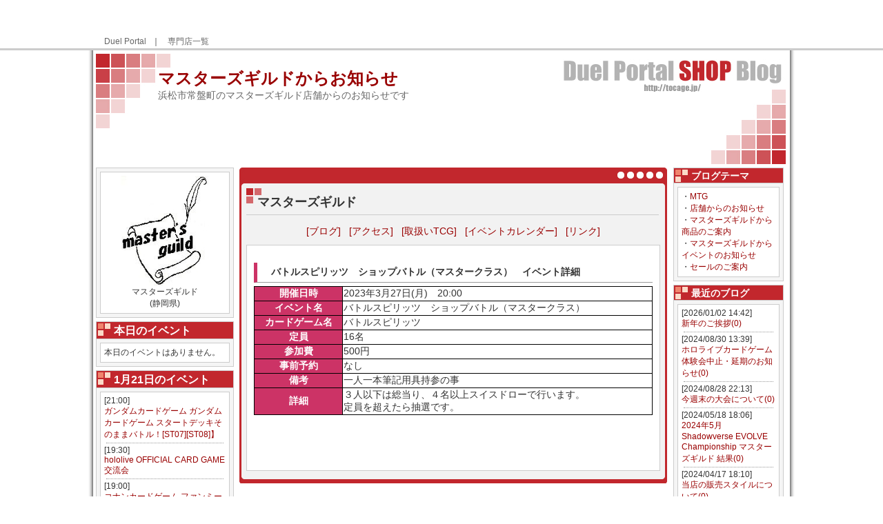

--- FILE ---
content_type: text/html; charset=UTF-8
request_url: https://tocage.jp/shop/1/event/1674212070.html
body_size: 24160
content:
<!DOCTYPE html PUBLIC "-//W3C//DTD XHTML 1.0 Transitional//EN" "http://www.w3.org/TR/xhtml1/DTD/xhtml1-transitional.dtd">
<html xmlns="http://www.w3.org/1999/xhtml">
<head>
<meta http-equiv="Content-Type" content="text/html; charset=utf-8" />
<meta name="description" content="トレーディングカードゲームの総合コミュニティツール DuelPortal">
<meta name="keywords" content="デッキレシピ,トレード,ニュース,DuelPortal ToCaGe,DuelPortal,トレーディングカードゲーム,TCG,ブログ">
<title>マスターズギルド｜DuelPortal</title>

  <link href="/css/AbatarBorder.css" rel="stylesheet" type="text/css" />

  <link href="/css/BlogStyle.css" rel="stylesheet" type="text/css" />

  <link href="/css/Wiki.css" rel="stylesheet" type="text/css" />

  <link href="/css/DeckView.css" rel="stylesheet" type="text/css" />



<!-- 選択したテーマ毎のスタイル -->
  <link href="https://tocage.jp/css/BlogDesign/Sq/SHOP_RED.css" rel="stylesheet" type="text/css" />

<!-- ヘッダ指定があれば上書き -->
  
  
  <script type="text/javascript" src="/js/jquery.js"></script>
  
   <!-- headタグ終了手前に置く -->
      <script type="text/javascript">
      <!--
         var _gaq = _gaq || [];
          _gaq.push(['_setAccount', 'UA-8706823-1']);
          _gaq.push(['_trackPageview']);
        
          (function() {
            var ga = document.createElement('script'); ga.type = 'text/javascript'; ga.async = true;
            ga.src = ('https:' == document.location.protocol ? 'https://ssl' : 'http://www') + '.google-analytics.com/ga.js';
            var s = document.getElementsByTagName('script')[0]; s.parentNode.insertBefore(ga, s);
          })();
      //-->
      </script>
   <!-- headタグ終了手前に置く -->
</head>

<body >

<div id="Header">
    <div id="HeaderNavi">
    <table width="100%" style="margin-bottom:-5px;"><tr><td align="left" valign="bottom">
    <a href="https://tocage.jp">Duel Portal</a>｜
    <a href="https://tocage.jp/shop">専門店一覧</a>
    </td><td align="right"><div style="margin-bottom:3px;">        <div class="TopHeaderBanner">
          
              
                  <script async src="//pagead2.googlesyndication.com/pagead/js/adsbygoogle.js"></script>
                  <!-- 468_60イメージ -->
                  <ins class="adsbygoogle"
                       style="display:inline-block;width:468px;height:60px"
                       data-ad-client="ca-pub-4926022254018890"
                       data-ad-slot="9105625818"></ins>
                  <script>
                  (adsbygoogle = window.adsbygoogle || []).push({});
                  </script>
              
          
        <!-- end #TopHeadeBanner --></div>
</div></td></tr></table>
    <!-- end #HeaderNavi --></div>
    <!-- end #Header --></div>

    <div id="Wrapper">
        <div id="BlogHeader">
        <h1><a href="https://tocage.jp/shop/1/blog/">マスターズギルドからお知らせ</a></h1>
        <p>浜松市常盤町のマスターズギルド店舗からのお知らせです</p>
        </div>

  
  
  
  
        <!-- ショップブログ -->
                <div id="LeftBox">
            
            <div class="LeftMenuBox">
            <div class="LeftMenuContainer">
              <center><a style="margin-bottom: 8px;" href="https://tocage.jp/shop/1/blog/"><img src="/FILE/SHOP/1_1246696294s.jpg" width="160" height="160" /></a></center>
              <center>マスターズギルド</center>
              <center>(静岡県)</center>
                
            <!-- end #LeftMenuContainer --></div>
            <!-- end #BlogKijiLeftMenu --></div>
            
                <div class="LeftMenuIndex">本日のイベント</div>
                <div class="LeftMenuBox">
                  <div class="LeftMenuContainer">
                  
                    本日のイベントはありません。
                  
            <!-- end #BlogKijiLeftMenu --></div>
               
            <!-- end #LeftMenuBox --></div>
            
               
                <div class="LeftMenuIndex"> 1月21日のイベント</div>
                <div class="LeftMenuBox">
                  <div class="LeftMenuContainer">
                    
                      <p style="font-size: 12px; margin: 0px; color: #333;">[21:00]<br />
                      <a style="font-size:12px" href="https://tocage.jp/shop/1/event/1763706712.html">ガンダムカードゲーム ガンダムカードゲーム スタートデッキそのままバトル！[ST07][ST08]】</a></p>
                      <div class="dammyline"></div>
                    
                      <p style="font-size: 12px; margin: 0px; color: #333;">[19:30]<br />
                      <a style="font-size:12px" href="https://tocage.jp/shop/1/event/1764474031.html">hololive OFFICIAL CARD GAME 交流会</a></p>
                      <div class="dammyline"></div>
                    
                      <p style="font-size: 12px; margin: 0px; color: #333;">[19:00]<br />
                      <a style="font-size:12px" href="https://tocage.jp/shop/1/event/1764480361.html">コナンカードゲーム ファンミーティング</a></p>
                      <div class="dammyline"></div>
                    
                      <p style="font-size: 12px; margin: 0px; color: #333;">[20:00]<br />
                      <a style="font-size:12px" href="https://tocage.jp/shop/1/event/1764480389.html">コナンカードゲーム チャレンジ戦</a></p>
                      <div class="dammyline"></div>
                    
                      <p style="font-size: 12px; margin: 0px; color: #333;">[19:00]<br />
                      <a style="font-size:12px" href="https://tocage.jp/shop/1/event/1764480687.html">ポケモン ポケモンカードジム　MEGAウインターリーグ（要・スマホ等）</a></p>
                      <div class="dammyline"></div>
                    
                      <p style="font-size: 12px; margin: 0px; color: #333;">[19:30]<br />
                      <a style="font-size:12px" href="https://tocage.jp/shop/1/event/1764480835.html">ポケモン ジムバトル（要・スマホ等）</a></p>
                      <div class="dammyline"></div>
                    
                      <p style="font-size: 12px; margin: 0px; color: #333;">[16:00]<br />
                      <a style="font-size:12px" href="https://tocage.jp/shop/1/event/1764484011.html">ＤＭ デュエマフェス  （小学生以下）要・事前予約,</a></p>
                      <div class="dammyline"></div>
                    
                      <p style="font-size: 12px; margin: 0px; color: #333;">[19:15]<br />
                      <a style="font-size:12px" href="https://tocage.jp/shop/1/event/1765009841.html">フレッシュ＆ブラッド　アーモリー　ブリッツ</a></p>
                      <div class="dammyline"></div>
                    
                      <p style="font-size: 12px; margin: 0px; color: #333;">[19:00]<br />
                      <a style="font-size:12px" href="https://tocage.jp/shop/1/event/1765010096.html">NOVA TCG 公認大会 (1パック購入)</a></p>
                      <div class="dammyline"></div>
                    
                      <p style="font-size: 12px; margin: 0px; color: #333;">[20:00]<br />
                      <a style="font-size:12px" href="https://tocage.jp/shop/1/event/1765010152.html">LyceeOverTure公認大会　※+シングルフリー</a></p>
                      <div class="dammyline"></div>
                    
                      <p style="font-size: 12px; margin: 0px; color: #333;">[18:00]<br />
                      <a style="font-size:12px" href="https://tocage.jp/shop/1/event/1765442222.html">ウィクロス　フォーマット：ディーヴァ（参加費300円）</a></p>
                      
                    
                  <!-- end #BlogKijiLeftMenu --></div>
               
                <!-- end #LeftMenuBox --></div>
              
            
               
                <div class="LeftMenuIndex"> 1月22日のイベント</div>
                <div class="LeftMenuBox">
                  <div class="LeftMenuContainer">
                    
                      <p style="font-size: 12px; margin: 0px; color: #333;">[20:00]<br />
                      <a style="font-size:12px" href="https://tocage.jp/shop/1/event/1763298802.html">ヴァイスシュヴァルツ ロゼ ショップ大会</a></p>
                      <div class="dammyline"></div>
                    
                      <p style="font-size: 12px; margin: 0px; color: #333;">[19:30]<br />
                      <a style="font-size:12px" href="https://tocage.jp/shop/1/event/1763301214.html">Reバース 　公認大会</a></p>
                      <div class="dammyline"></div>
                    
                      <p style="font-size: 12px; margin: 0px; color: #333;">[21:00]<br />
                      <a style="font-size:12px" href="https://tocage.jp/shop/1/event/1763706713.html">ガンダムカードゲーム ガンダムカードゲーム スタートデッキそのままバトル！[ST07][ST08]】</a></p>
                      <div class="dammyline"></div>
                    
                      <p style="font-size: 12px; margin: 0px; color: #333;">[19:00]<br />
                      <a style="font-size:12px" href="https://tocage.jp/shop/1/event/1764400572.html">遊戯王 公認大会 </a></p>
                      <div class="dammyline"></div>
                    
                      <p style="font-size: 12px; margin: 0px; color: #333;">[20:00]<br />
                      <a style="font-size:12px" href="https://tocage.jp/shop/1/event/1764401353.html">Shadowverse EVOLVE エボルヴ交流会</a></p>
                      <div class="dammyline"></div>
                    
                      <p style="font-size: 12px; margin: 0px; color: #333;">[19:30]<br />
                      <a style="font-size:12px" href="https://tocage.jp/shop/1/event/1764474594.html">ユニチケゲットバトル (パック代として700円)</a></p>
                      <div class="dammyline"></div>
                    
                      <p style="font-size: 12px; margin: 0px; color: #333;">[16:00]<br />
                      <a style="font-size:12px" href="https://tocage.jp/shop/1/event/1764480956.html">ポケモン ジムバトル 小学生以下</a></p>
                      <div class="dammyline"></div>
                    
                      <p style="font-size: 12px; margin: 0px; color: #333;">[19:00]<br />
                      <a style="font-size:12px" href="https://tocage.jp/shop/1/event/1766308500.html">ＭTG　Prerelease　ローウィンの昏明</a></p>
                      
                    
                  <!-- end #BlogKijiLeftMenu --></div>
                  <div class="IchiranHyouji"><a href="https://tocage.jp/shop/1/event.html">イベント一覧&gt;&gt;</a></div>
                <!-- end #LeftMenuBox --></div>
              
            
            <div class="LeftMenuIndex">ショップ情報</div>
            <div class="LeftMenuBox">
            <div class="LeftMenuContainer">
                <b>住所</b>：<br />430-0917<br />静岡県浜松市中央区常盤町143-18 ECOビル<br />
                <b>TEL</b>：<br />053-457-0008<br />
                <b>FAX</b>:<br />053-457-3800<br />
                <b>営業時間</b>：<br />月・水・木 15：00-22：00<br />金・土・日・祝日 12：00-22：00<br /><br /><br />
                <b>定休日</b>：<br />祝祭日を除く火曜日<br />
            <!-- end #LeftMenuContainer --></div>
            <div style="font-size:80%;text-align:right;margin-right:5px;"><a href="https://tocage.jp/sa.cgi" target="_blank">管理ログイン</a></div>
            
            <!-- end #BlogKijiLeftMenu --></div>

        <!-- end #LeftBox --></div>

        
                <div id="RightBox">
            
            
            
            <div class="RightMenuIndex">ブログテーマ</div>
            <div class="RightMenuBox">
                <div class="RightMenuContainer">
                
                <div id="MyBookMarkList">
                  
                  ・<a style="font-size:12px" href="https://tocage.jp/shop/1/blog/theme/1257484092/">MTG</a><br />
                  
                  ・<a style="font-size:12px" href="https://tocage.jp/shop/1/blog/theme/1258005932/">店舗からのお知らせ</a><br />
                  
                  ・<a style="font-size:12px" href="https://tocage.jp/shop/1/blog/theme/1290579894/">マスターズギルドから商品のご案内</a><br />
                  
                  ・<a style="font-size:12px" href="https://tocage.jp/shop/1/blog/theme/1294906293/">マスターズギルドからイベントのお知らせ</a><br />
                  
                  ・<a style="font-size:12px" href="https://tocage.jp/shop/1/blog/theme/1339140705/">セールのご案内</a><br />
                  
                </div>
                
                <!-- end #RightMenuContainer --></div>
            <!-- end #RightMenuBox --></div>
            
            <div class="RightMenuIndex">最近のブログ</div>
            <div class="RightMenuBox">
                <div class="RightMenuContainer">
                
                  
                    <p style="font-size: 12px; margin: 0px; color: #333;">[2026/01/02 14:42]<br />
                    <a style="font-size:12px" href="https://tocage.jp/shop/1/blog/1767332546.html">新年のご挨拶(0)</a></p>
                    <div class="dammyline"></div>
                  
                    <p style="font-size: 12px; margin: 0px; color: #333;">[2024/08/30 13:39]<br />
                    <a style="font-size:12px" href="https://tocage.jp/shop/1/blog/1724992799.html">ホロライブカードゲーム体験会中止・延期のお知らせ(0)</a></p>
                    <div class="dammyline"></div>
                  
                    <p style="font-size: 12px; margin: 0px; color: #333;">[2024/08/28 22:13]<br />
                    <a style="font-size:12px" href="https://tocage.jp/shop/1/blog/1724850834.html">今週末の大会について(0)</a></p>
                    <div class="dammyline"></div>
                  
                    <p style="font-size: 12px; margin: 0px; color: #333;">[2024/05/18 18:06]<br />
                    <a style="font-size:12px" href="https://tocage.jp/shop/1/blog/1716023204.html">2024年5月　Shadowverse EVOLVE Championship マスターズギルド 結果(0)</a></p>
                    <div class="dammyline"></div>
                  
                    <p style="font-size: 12px; margin: 0px; color: #333;">[2024/04/17 18:10]<br />
                    <a style="font-size:12px" href="https://tocage.jp/shop/1/blog/1713345019.html">当店の販売スタイルについて(0)</a></p>
                    <div class="dammyline"></div>
                  
                    <p style="font-size: 12px; margin: 0px; color: #333;">[2024/03/28 18:12]<br />
                    <a style="font-size:12px" href="https://tocage.jp/shop/1/blog/1711617122.html">catanオープン開催のお知らせ(0)</a></p>
                    <div class="dammyline"></div>
                  
                    <p style="font-size: 12px; margin: 0px; color: #333;">[2024/03/28 17:21]<br />
                    <a style="font-size:12px" href="https://tocage.jp/shop/1/blog/1711614083.html">商品案内です。(0)</a></p>
                    <div class="dammyline"></div>
                  
                    <p style="font-size: 12px; margin: 0px; color: #333;">[2024/03/13 16:08]<br />
                    <a style="font-size:12px" href="https://tocage.jp/shop/1/blog/1710313684.html">再入荷案内(0)</a></p>
                    <div class="dammyline"></div>
                  
                    <p style="font-size: 12px; margin: 0px; color: #333;">[2024/03/02 20:45]<br />
                    <a style="font-size:12px" href="https://tocage.jp/shop/1/blog/1709379913.html">ウィクロス運営事務局からのご連絡(0)</a></p>
                    <div class="dammyline"></div>
                  
                    <p style="font-size: 12px; margin: 0px; color: #333;">[2024/02/21 20:24]<br />
                    <a style="font-size:12px" href="https://tocage.jp/shop/1/blog/1708514642.html">【通販部よりご注意とお願い】(0)</a></p>
                    
                  
                
                <!-- end #RightMenuContainer --></div>
                <div class="IchiranHyouji"><a href="https://tocage.jp/shop/1/blog/list">もっと見る</a></div>
            <!-- end #RightMenuBox --></div>
            
            
            <div class="RightMenuIndex">登録ユーザー</div>
            <div class="RightMenuBox">
                <div class="RightMenuContainer">
                
                <div id="OtBookMarkList">
                
                  <a style="font-size:12px" href="https://tocage.jp/blog/351/">とむやんぷ～ さん</a><br />
                  <div class="dammyline"></div>
                
                  <a style="font-size:12px" href="https://tocage.jp/blog/3518/">デクラン さん</a><br />
                  <div class="dammyline"></div>
                
                  <a style="font-size:12px" href="https://tocage.jp/blog/7804/">オク さん</a><br />
                  <div class="dammyline"></div>
                
                  <a style="font-size:12px" href="https://tocage.jp/blog/1627/">まさゆき さん</a><br />
                  <div class="dammyline"></div>
                
                  <a style="font-size:12px" href="https://tocage.jp/blog/3878/">長官 さん</a><br />
                  
                
                </div>
                
                <!-- end #RightMenuContainer --></div>
                <div class="IchiranHyouji"><a href="https://tocage.jp/shop/1/user/">もっと見る</a></div>
            <!-- end #RightMenuBox --></div>
            
            <div class="Adv">        <div id="TopHeaderBanner">
          
            
              <script async src="//pagead2.googlesyndication.com/pagead/js/adsbygoogle.js"></script>
              <!-- 160x600 テキスト -->
              <ins class="adsbygoogle"
                   style="display:inline-block;width:160px;height:600px"
                   data-ad-client="ca-pub-4926022254018890"
                   data-ad-slot="1659975438"></ins>
              <script>
              (adsbygoogle = window.adsbygoogle || []).push({});
              </script>
            
          
        <!-- end #TopHeadeBanner --></div>
</div>
        <!-- end #RightBox --></div>

        
                <div id="mainContent">
            <div id="ContentHead"></div>
            <div id="ContentBody">
            
            
            
            
            
            
            
            
            
            
            
            
            
            
            
            
            
            
            
            
            
            
            
            
            <!-- #################################### -->
            <!--↓↓↓↓↓ ショップイベント詳細表示 ↓↓↓↓↓-->
                
                <div class="BlogTitle">マスターズギルド</div>
                <div class="BlogUserProfText" style="margin-top: 15px;">
                <center><a style="font-size:14px;" href="https://tocage.jp/shop/1/blog/list/">[ブログ]</a>&nbsp;&nbsp;&nbsp;<a style="font-size:14px;" href="https://tocage.jp/shop/1/access.html">[アクセス]</a>&nbsp;&nbsp;&nbsp;<a style="font-size:14px;" href="https://tocage.jp/shop/1/tcg.html">[取扱いTCG]</a>&nbsp;&nbsp;&nbsp;<a style="font-size:14px;" href="https://tocage.jp/shop/1/event.html">[イベントカレンダー]</a>&nbsp;&nbsp;&nbsp;<a style="font-size:14px;" href="https://tocage.jp/shop/1/link.html">[リンク]</a></center>
                </div>
                <div class="Honbun">
                <div class="BlogUserProfText" style="margin-top: 15px;">
                <div class="CenterMenuNavi">バトルスピリッツ　ショップバトル（マスタークラス）　イベント詳細</div>
                <center><table border="0" cellspacing="0" width="100%" style="margin-top:5px;" class="CenterTableFormat2">
                  <tr><th style="background-color:rightgray;">開催日時</th><td style="border-top:#000000 solid 1px;">2023年3月27日(月)　20:00 </td></tr>
                  <tr><th style="background-color:rightgray;">イベント名</th><td>バトルスピリッツ　ショップバトル（マスタークラス） </td></tr>
                  <tr><th style="background-color:rightgray;">カードゲーム名</th><td>バトルスピリッツ </td></tr>
                  <tr><th style="background-color:rightgray;">定員</th><td>16名</td></tr>
                  <tr><th style="background-color:rightgray;">参加費</th><td>500円 </td></tr>
                  <tr><th style="background-color:rightgray;">事前予約</th><td>なし </td></tr>
                  <tr><th style="background-color:rightgray;">備考</th><td>一人一本筆記用具持参の事 </td></tr>
                  <tr><th style="background-color:rightgray;border-bottom:#000000 solid 1px;">詳細</th><td style="border-bottom:#000000 solid 1px;">３人以下は総当り、４名以上スイスドローで行います。<br />定員を超えたら抽選です。 </td></tr>
                </table></center>
                </div>
                <div class="BlogAdLinkUnit">
                <center>          
              
                  <script async src="//pagead2.googlesyndication.com/pagead/js/adsbygoogle.js"></script>
                  <!-- 468_60イメージ -->
                  <ins class="adsbygoogle"
                       style="display:inline-block;width:468px;height:60px"
                       data-ad-client="ca-pub-4926022254018890"
                       data-ad-slot="9105625818"></ins>
                  <script>
                  (adsbygoogle = window.adsbygoogle || []).push({});
                  </script>
              
          
</center>
                <!-- end .BlogAdLinkUnit --></div>
                <!-- end .Honbun --></div>
                
            <!--↑↑↑↑↑ ショップイベント詳細表示 ↑↑↑↑↑-->
            <!-- #################################### -->
            
            
            
            
            
            
            
            
            
            
            
            
            
            
            
            
            
            
            
            
        <!-- end .ContentBody --></div>
        <div id="ContentBottom" style="margin-bottom: 8px;"></div>
        <!-- end #mainContent --></div>
        <!-- このクリアリングエレメントは、#container div に強制的にすべての子フローティングエレメントが含まれるようにするため、#mainContent div の直後に配置される必要があります --><br class="clearfloat" />

        
  
  
  
  


    <!-- end #wrapper --></div>
        
<div id="Footer">
    <div id="FooterNavi">
    <a href="https://tocage.jp">Duel Portal</a>｜
    <a href="https://tocage.jp/shop">専門店一覧</a>｜
    <a href="https://tocage.jp/shop/1/">店舗トップ</a>｜
    <a href="https://tocage.jp/shop/1/access.html">店舗アクセス</a>｜
    <a href="https://tocage.jp/shop/1/tcg.html">取扱いTCG</a>｜
    <a href="https://tocage.jp/shop/1/event.html">イベントカレンダー</a>｜
    <a href="https://tocage.jp/shop/1/link.html">リンク</a>
    <!-- end #FooterNavi --></div>

<!-- end #Footer --></div>

</body>
</html>



--- FILE ---
content_type: text/html; charset=utf-8
request_url: https://www.google.com/recaptcha/api2/aframe
body_size: 268
content:
<!DOCTYPE HTML><html><head><meta http-equiv="content-type" content="text/html; charset=UTF-8"></head><body><script nonce="1A5hEnzpZ6gBHxOrD8efKQ">/** Anti-fraud and anti-abuse applications only. See google.com/recaptcha */ try{var clients={'sodar':'https://pagead2.googlesyndication.com/pagead/sodar?'};window.addEventListener("message",function(a){try{if(a.source===window.parent){var b=JSON.parse(a.data);var c=clients[b['id']];if(c){var d=document.createElement('img');d.src=c+b['params']+'&rc='+(localStorage.getItem("rc::a")?sessionStorage.getItem("rc::b"):"");window.document.body.appendChild(d);sessionStorage.setItem("rc::e",parseInt(sessionStorage.getItem("rc::e")||0)+1);localStorage.setItem("rc::h",'1768845948793');}}}catch(b){}});window.parent.postMessage("_grecaptcha_ready", "*");}catch(b){}</script></body></html>

--- FILE ---
content_type: text/css
request_url: https://tocage.jp/css/BlogDesign/Sq/SHOP_RED.css
body_size: 9659
content:
@charset "utf-8";
/* CSS Document */


/* ページ全体のリンクの色を変更 */
#Wrapper a {
	color: #900;
}






/* ↓↓↓↓↓↓↓↓↓↓ヘッダー用スタイル↓↓↓↓↓↓↓↓↓↓ */

#BlogHeader {
	background-image: url(../../../img/Blog/Sq/Header_Shop_Red.jpg);
	background-repeat: no-repeat;
	width: 820px;
	min-height: 160px;
	padding-top: 0px;
	padding-left: 90px;
	padding-right: 90px;
	padding-bottom: 0px;
	margin-top: 0px;
	margin-right: 0px;
	margin-bottom: 5px;
	margin-left: 0px;
}
#BlogHeader h1 {
	font-family: "ヒラギノ角ゴ Pro W3", "Hiragino Kaku Gothic Pro", "メイリオ", Meiryo, Osaka, "ＭＳ Ｐゴシック", "MS PGothic", sans-serif;
	font-size: 24px;
	font-weight: bold;
	margin: 0px;
	padding-top: 20px;
}
#BlogHeader h1 a {
	color: #900;
}

#BlogHeader p {
	font-family: "ヒラギノ角ゴ Pro W3", "Hiragino Kaku Gothic Pro", "メイリオ", Meiryo, Osaka, "ＭＳ Ｐゴシック", "MS PGothic", sans-serif;
	font-size: 14px;
	color: #666;
	margin: 0px;
	padding: 0px;
}

/* ↑↑↑↑↑↑↑↑↑↑ヘッダー用スタイル↑↑↑↑↑↑↑↑↑↑ */







/* ↓↓↓↓↓↓↓↓↓↓左メニュー用スタイル↓↓↓↓↓↓↓↓↓↓ */

.LeftMenuIndex {
	font-family: "ヒラギノ角ゴ Pro W3", "Hiragino Kaku Gothic Pro", "メイリオ", Meiryo, Osaka, "ＭＳ Ｐゴシック", "MS PGothic", sans-serif;
	font-size: 16px;
	color: #FFF;
	padding-top: 3px;
	padding-left: 25px;
	font-weight: bold;
	background-image: url(../../../img/Blog/Sq/Index198Red.jpg);
	background-repeat: no-repeat;
	width: 173px;
	border-top-width: 1px;
	border-right-width: 1px;
	border-left-width: 1px;
	border-top-style: solid;
	border-right-style: solid;
	border-left-style: solid;
	border-top-color: #CCC;
	border-right-color: #CCC;
	border-left-color: #CCC;
}
.LeftMenuBox {
	margin-bottom: 5px;
	background-color: #f5f5f5;
	border: 1px solid #CCC;
	padding: 5px;
	width: 188px;
}
.LeftMenuBox table {
	background-color: #FFF;
	width: 188px;
	border: 1px solid #CCC;
	color: #333;
	font-size: 12px;
}
.IchiranHyouji {
	text-align: right;
	width: 95%;
	padding-top: 5px;
	padding-bottom: 0px;
	font-size: 14px;
	padding-right: 10px;
}
.LeftMenuBox table tr th {
	font-size: 16px;
	color: #666;
}
.LeftMenuContainer {
	background-color: #FFF;
	width: 176px;
	padding: 5px;
	border: 1px solid #CCC;
	font-size: 12px;
}
.LeftMenuContainer p {
	font-family: "ヒラギノ角ゴ Pro W3", "Hiragino Kaku Gothic Pro", "メイリオ", Meiryo, Osaka, "ＭＳ Ｐゴシック", "MS PGothic", sans-serif;
	font-size: 12px;
	color: #333;
	margin: 0px;
}

/* ↑↑↑↑↑↑↑↑↑↑左メニュー用スタイル↑↑↑↑↑↑↑↑↑↑ */





/* ↓↓↓↓↓↓↓↓↓↓右メニュー用スタイル↓↓↓↓↓↓↓↓↓↓ */

.RightMenuIndex {
	font-family: "ヒラギノ角ゴ Pro W3", "Hiragino Kaku Gothic Pro", "メイリオ", Meiryo, Osaka, "ＭＳ Ｐゴシック", "MS PGothic", sans-serif;
	font-size: 14px;
	color: #FFF;
	padding-top: 3px;
	padding-left: 25px;
	font-weight: bold;
	background-image: url(../../../img/Blog/Sq/Index158Red.jpg);
	background-repeat: no-repeat;
	width: 133px;
	border-top-width: 1px;
	border-right-width: 1px;
	border-left-width: 1px;
	border-top-style: solid;
	border-right-style: solid;
	border-left-style: solid;
	border-top-color: #CCC;
	border-right-color: #CCC;
	border-left-color: #CCC;
}
.RightMenuBox {
	margin-bottom: 5px;
	background-color: #f5f5f5;
	border: 1px solid #CCC;
	padding: 5px;
	width: 148px;
	font-size: 12px;
	color: #333;
}
/* 右メニューナビ */
.RightMenuNavi {
	list-style-type: none;
	padding: 0;
	margin: 0px;
}
.RightMenuNavi p a {
	display: block;
	text-decoration: none;
	background-color: #f5f5f5;
	padding-right: 0;
	padding-bottom: 5px;
	padding-left: 10px;
	padding-top: 5px;
	font-family: "ヒラギノ角ゴ Pro W3", "Hiragino Kaku Gothic Pro", "メイリオ", Meiryo, Osaka, "ＭＳ Ｐゴシック", "MS PGothic", sans-serif;
	font-size: 12px;
	border-left-width: 5px;
	border-left-style: solid;
	border-left-color: #C36;
	margin: 0px;
}
.RightMenuNavi p a:hover {
	background-color: #f5f5f5;
	border-left-width: 5px;
	border-left-style: solid;
	border-left-color: #F36;
}
.IchiranHyouji {
	text-align: right;
	width: 95%;
	padding-top: 5px;
	padding-bottom: 0px;
	font-size: 14px;
	padding-right: 10px;
}
.RightMenuContainer {
	background-color: #FFF;
	width: 136px;
	padding: 5px;
	border: 1px solid #CCC;
	font-size: 12px;
}
.RightMenuContainer p {
	font-family: "ヒラギノ角ゴ Pro W3", "Hiragino Kaku Gothic Pro", "メイリオ", Meiryo, Osaka, "ＭＳ Ｐゴシック", "MS PGothic", sans-serif;
	font-size: 12px;
	color: #333;
	margin: 0px;
}

/* ↑↑↑↑↑↑↑↑↑↑右メニュー用スタイル↑↑↑↑↑↑↑↑↑↑ */







/* ↓↓↓↓↓↓↓↓↓↓中央カラムスタイル↓↓↓↓↓↓↓↓↓↓ */

/* 中央のボックスの背景画像を設定 */
#ContentHead {
	background-image: url(../../../img/Blog/Sq/CHeadRed.jpg);
	height: 30px;
	width: 620px;
}
/* ブログ本文の基本スタイルは全てここで指定 */
#ContentBody {
	background-image: url(../../../img/Blog/Sq/CBodyRed.jpg);
	background-repeat: repeat-y;
	width: 600px;
	padding-right: 10px;
	padding-left: 10px;
	font-size: 14px;
	color: #666;
}
#ContentBottom {
	background-image: url(../../../img/Blog/Sq/CFootRed.jpg);
	background-repeat: no-repeat;
	height: 18px;
	width: 620px;
}
.CenterMenuNavi {
	margin: 0px;
	padding-top: 5px;
	padding-bottom: 5px;
	padding-left: 20px;
	border-left-width: 5px;
	border-left-style: solid;
	border-left-color: #C36;
	border-bottom-width: 1px;
	border-bottom-style: solid;
	border-bottom-color: #999;
	font-weight:bold;
}
.CenterTableFormat th {
	background-color: #C36;
	color:#ffffff;
	border-top:#000000 solid 1px;
	border-left:#000000 solid 1px;
}
.CenterTableFormat td {
	border-left:#000000 solid 1px;
	border-bottom:#000000 solid 1px;
}
.CenterTableFormat2 th {
	background-color: #C36;
	color:#ffffff;
	border-top:#000000 solid 1px;
	border-left:#000000 solid 1px;
}
.CenterTableFormat2 td {
	border-left:#000000 solid 1px;
	border-right:#000000 solid 1px;
	border-top:#000000 solid 1px;
}

/* タイトル表示 */
.BlogTitle {
	font-family: "ヒラギノ角ゴ Pro W3", "Hiragino Kaku Gothic Pro", "メイリオ", Meiryo, Osaka, "ＭＳ Ｐゴシック", "MS PGothic", sans-serif;
	font-size: 18px;
	font-weight: bold;
	color: #333;
	background-image: url(../../../img/Blog/Sq/TitleIndexRed.gif);
	background-repeat: no-repeat;
	background-position: left top;
	padding-top: 8px;
	padding-left: 16px;
	width: 97%;
	border-bottom-width: 1px;
	border-bottom-style: solid;
	border-bottom-color: #CCC;
	padding-bottom: 6px;
}

/* ブログ本文を表示する枠のスタイル */
.Honbun {
	background-color: #FFF;
	border: 1px solid #CCC;
	padding: 10px;
	color: #333;/* 本文の文字が薄いので一段階濃くしてある */
	font-size: 14px;
}

/* 本文内に置くリンクユニットの設定 */
.LinkUnit {
	font-family: "ＭＳ ゴシック", "MS Gothic", "Osaka－等幅", Osaka-mono, monospace;
	color: #666;
	padding-top: 20px;
	line-height: 20px;
}
.LinkUnit a {
	color: #963;
}

#TourokuTag {
	font-family: "ヒラギノ角ゴ Pro W3", "Hiragino Kaku Gothic Pro", "メイリオ", Meiryo, Osaka, "ＭＳ Ｐゴシック", "MS PGothic", sans-serif;
	font-size: 12px;
	color: #960;
	margin-top: 30px;
	margin-right: 0px;
	margin-bottom: 10px;
	margin-left: 0px;
}
#TourokuTag a {
	color: #333;
}

/* ↑↑↑↑↑↑↑↑↑↑中央カラム用スタイル↑↑↑↑↑↑↑↑↑↑ */






/* ↓↓↓↓↓↓↓↓↓↓コメント欄用スタイル↓↓↓↓↓↓↓↓↓↓ */

.BlogComment {
	font-family: "ヒラギノ角ゴ Pro W3", "Hiragino Kaku Gothic Pro", "メイリオ", Meiryo, Osaka, "ＭＳ Ｐゴシック", "MS PGothic", sans-serif;
	font-size: 14px;
	color: #333;
	margin-bottom: 5px;
	background-color: #FFF;
	border: 1px solid #CCC;
	padding: 5px;
}
.BlogComment table tr td p {
	font-family: "ヒラギノ角ゴ Pro W3", "Hiragino Kaku Gothic Pro", "メイリオ", Meiryo, Osaka, "ＭＳ Ｐゴシック", "MS PGothic", sans-serif;
	font-size: 14px;
	color: #333;
	margin: 0px;
	border-top-width: 1px;
	border-top-style: solid;
	border-top-color: #CCC;
	padding-top: 5px;
}

/* ↑↑↑↑↑↑↑↑↑↑コメント欄用スタイル↑↑↑↑↑↑↑↑↑↑ */






/* ↓↓↓↓↓↓↓↓↓↓デッキ表示用スタイル↓↓↓↓↓↓↓↓↓↓ */

.blog-textbox02 table {
	width: 578px;
	border-collapse: collapse;
}
.blog-textbox02 table tr th {
	color: #FFF;
	background-color: #F69;
	border: 1px solid #999;
}
.blog-textbox02 table tr td {
	border: 1px solid #999;
	text-align: center;
}

/* ↑↑↑↑↑↑↑↑↑↑デッキ表示用スタイル↑↑↑↑↑↑↑↑↑↑ */






.TocageDeck {
	background-image: url(../img/item/sample02.gif);
	background-size: 97% auto;
	background-repeat: no-repeat;
	width: 79px;
	height: 130px;
	padding-top: 10px;
	padding-left: 8px;
	padding-right: 8px;
}
.BlogUserProfText {
	margin-top: 0px;
	margin-right: 0px;
	margin-bottom: 10px;
	margin-left: 0px;
}
